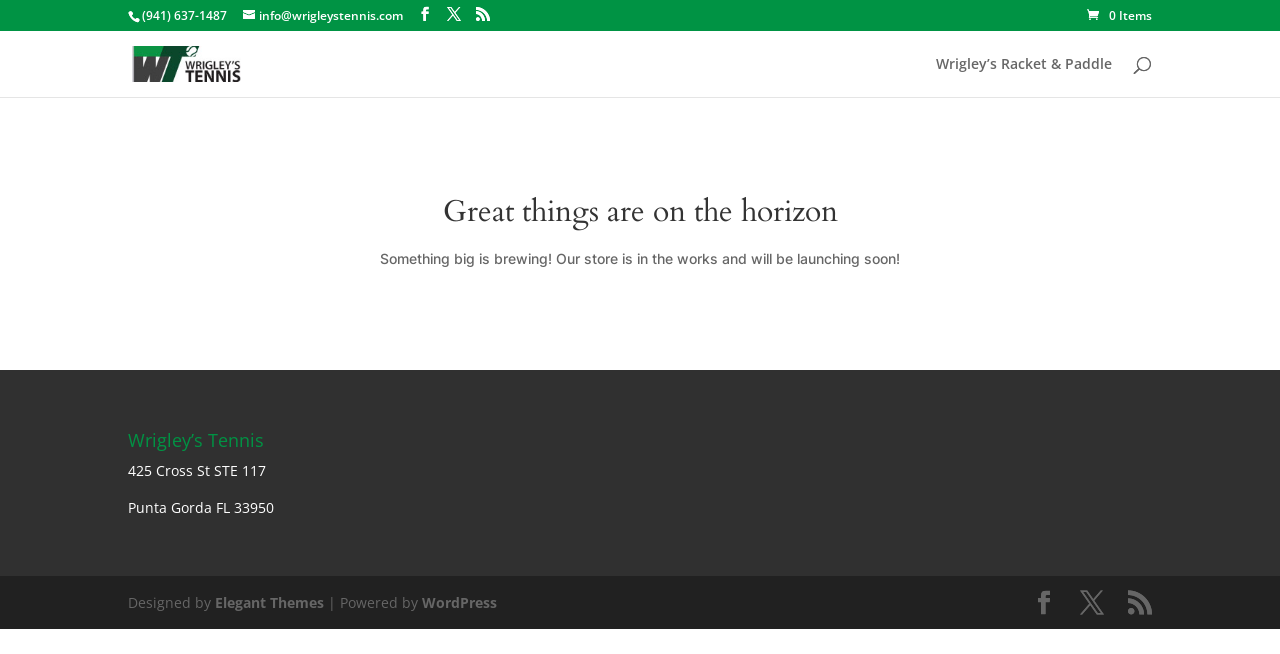

--- FILE ---
content_type: text/css
request_url: https://www.wrigleystennis.com/wp-content/uploads/product-loops-64dbd12d89112.css?ver=64dbd12d89112
body_size: 21095
content:
.pl-overlay-effect{background-color: rgba(79,216,0,0.15)}[class^='pl-imghvr-'],[class*=' pl-imghvr-']{position: relative;margin: 0;max-width: 100%;color: #fff;overflow: hidden;-webkit-backface-visibility: hidden;backface-visibility: hidden;-moz-osx-font-smoothing: grayscale;-webkit-transform: translateZ(0);-moz-transform: translateZ(0);-ms-transform: translateZ(0);-o-transform: translateZ(0);transform: translateZ(0)}.pl-figure-in[class^='pl-imghvr-'] > img,.pl-figure-in[class*=' pl-imghvr-'] > img{vertical-align: top;max-width: 100%}.pl-product .pl-figure-in[class^='pl-imghvr-'] .pl-effect,.pl-product .pl-figure-in[class*=' pl-imghvr-'] .pl-effect{position: absolute;top: 0;bottom: 0;left: 0;right: 0;opacity: 0;transition: opacity .3s ease, transform .2s ease}.pl-product .pl-figure-in[class^='pl-imghvr-'] .pl-effect:after,.pl-product .pl-figure-in[class*=' pl-imghvr-'] .pl-effect:after{content: '';position: absolute;top: 50%;bottom: 0;left: 50%;right: 0;width: 5.8em;height: 5.8em;margin-top: -2.9em;margin-left: -2.9em;color: #fff;background-size: 3.86666667em;background-position: center center;background-repeat: no-repeat;border-radius: 100em;background-color: rgba(255,255,255,0.5);box-shadow: 0 .25em 1.25em 0 rgba(0,0,0,0.08), 0 .33em 2.5em 0 rgba(0,0,0,0.04)}.pl-figure-in[class^='pl-imghvr-'],.pl-figure-in[class*=' pl-imghvr-'],.pl-figure-in[class^='pl-imghvr-']:before,.pl-figure-in[class^='pl-imghvr-']:after,.pl-figure-in[class*=' pl-imghvr-']:before,.pl-figure-in[class*=' pl-imghvr-']:after,.pl-figure-in[class^='pl-imghvr-'] *,.pl-figure-in[class*=' pl-imghvr-'] *,.pl-figure-in[class^='pl-imghvr-'] *:before,.pl-figure-in[class^='pl-imghvr-'] *:after,.pl-figure-in[class*=' pl-imghvr-'] *:before,.pl-figure-in[class*=' pl-imghvr-'] *:after{box-sizing: border-box;-webkit-transition: opacity .3s ease, transform .2s ease;-moz-transition: opacity .3s ease, transform .2s ease;transition: opacity .3s ease, transform .2s ease}.pl-product .pl-figure-in[class^='pl-imghvr-'] .pl-effect,.pl-product .pl-figure-in[class*=' pl-imghvr-'] .pl-effect{opacity: 0}.pl-product:hover .pl-figure-in[class^='pl-imghvr-'] .pl-effect,.pl-product:hover .pl-figure-in[class*=' pl-imghvr-'] .pl-effect{opacity: 1}.pl-product:hover .pl-figure-in[class^='pl-imghvr-slide-'] .pl-effect,.pl-product:hover .pl-figure-in[class*=' pl-imghvr-slide-'] .pl-effect{opacity: 1;-webkit-transform: translate(0, 0);-moz-transform: translate(0, 0);-ms-transform: translate(0, 0);-o-transform: translate(0, 0);transform: translate(0, 0)}.pl-imghvr-slide-up .pl-effect{-webkit-transform: translateY(100%);-moz-transform: translateY(100%);-ms-transform: translateY(100%);-o-transform: translateY(100%);transform: translateY(100%)}.pl-imghvr-slide-down .pl-effect{-webkit-transform: translateY(-100%);-moz-transform: translateY(-100%);-ms-transform: translateY(-100%);-o-transform: translateY(-100%);transform: translateY(-100%)}.pl-imghvr-slide-left .pl-effect{-webkit-transform: translateX(100%);-moz-transform: translateX(100%);-ms-transform: translateX(100%);-o-transform: translateX(100%);transform: translateX(100%)}.pl-imghvr-slide-right .pl-effect{-webkit-transform: translateX(-100%);-moz-transform: translateX(-100%);-ms-transform: translateX(-100%);-o-transform: translateX(-100%);transform: translateX(-100%)}.pl-imghvr-slide-top-left .pl-effect{-webkit-transform: translate(-100%, -100%);-moz-transform: translate(-100%, -100%);-ms-transform: translate(-100%, -100%);-o-transform: translate(-100%, -100%);transform: translate(-100%, -100%)}.pl-imghvr-slide-top-right .pl-effect{-webkit-transform: translate(100%, -100%);-moz-transform: translate(100%, -100%);-ms-transform: translate(100%, -100%);-o-transform: translate(100%, -100%);transform: translate(100%, -100%)}.pl-imghvr-slide-bottom-left .pl-effect{-webkit-transform: translate(-100%, 100%);-moz-transform: translate(-100%, 100%);-ms-transform: translate(-100%, 100%);-o-transform: translate(-100%, 100%);transform: translate(-100%, 100%)}.pl-imghvr-slide-bottom-right .pl-effect{-webkit-transform: translate(100%, 100%);-moz-transform: translate(100%, 100%);-ms-transform: translate(100%, 100%);-o-transform: translate(100%, 100%);transform: translate(100%, 100%)}.pl-imghvr-zoom-in .pl-effect{-webkit-transform: scale(.7);-moz-transform: scale(.7);-ms-transform: scale(.7);-o-transform: scale(.7);transform: scale(.7)}.pl-product:hover .pl-imghvr-zoom-in .pl-effect{-webkit-transform: scale(1);-moz-transform: scale(1);-ms-transform: scale(1);-o-transform: scale(1);transform: scale(1)}.pl-gallery .pl-effect .pl-gallery-img:hover{box-shadow: 0 .5em 1.5em 0 rgba(0,0,0,0.1), 0 .75em 3em 0 rgba(0,0,0,0.05)}.pl-gallery .pl-effect .pl-gallery-img{width: 3em;height: 3em;margin-top: .5em;margin-right: .5em;float: left;cursor: pointer;border-radius: 3px;box-shadow: 0 .25em 1.25em 0 rgba(0,0,0,0.08), 0 .33em 2.5em 0 rgba(0,0,0,0.04);transition: box-shadow 200ms, transform 200ms;overflow: hidden}.pl-gallery .pl-effect{position: absolute;bottom: .5em;left: .5em}.pl-gallery .pl-effect .pl-gallery-img img + img{display: none}@-moz-keyframes spin{100%{-moz-transform: rotate(360deg)}}@-webkit-keyframes spin{100%{-webkit-transform: rotate(360deg)}}@keyframes spin{100%{-webkit-transform: rotate(360deg);transform: rotate(360deg)}}body.shopkit .woocommerce-ordering + .pl-grid-table{margin-right: 1em;margin-top: -.35em}#content .wpb_wrapper .pl-grid-table{position: relative;float: right;margin-bottom: -2.5em !important;z-index: 1}.pl-loops .products,.pl-loops .woocommerce{width: 100%}.pl-product .pl-figure-wrapper{overflow: hidden}.pl-product .pl-figure{position: relative;left: -0.25%;width: 100.5%}.pl-product .pl-image-ratio .pl-figure-in{position: absolute;top: 0;left: 0;width: 100%;height: 100%}.pl-product .pl-figure-x img{height: 100% !important;width: auto !important;position: relative;max-width: none}.pl-product .pl-figure-x.pl-image-center img{left: 50%;-webkit-transform: translateX(-50%);-ms-transform: translateX(-50%);transform: translateX(-50%)}.pl-product .pl-figure-x.pl-image-end img{left: 100%;-webkit-transform: translateX(-100%);-ms-transform: translateX(-100%);transform: translateX(-100%)}.pl-product .pl-figure-y img{height: auto !important;width: 100% !important;position: relative}.pl-product .pl-figure-y.pl-image-center img{top: 50%;-webkit-transform: translateY(-50%);-ms-transform: translateY(-50%);transform: translateY(-50%)}.pl-product .pl-figure-y.pl-image-end img{top: 100%;-webkit-transform: translateY(-100%);-ms-transform: translateY(-100%);transform: translateY(-100%)}.pl-product .pl-image-ratio-1-1{padding-bottom: 100%}.pl-product .pl-image-ratio-1-2{padding-bottom: 50%}.pl-product .pl-image-ratio-1-3{padding-bottom: 33.33%}.pl-product .pl-image-ratio-4-3{padding-bottom: 75%}.pl-product .pl-image-ratio-16-9{padding-bottom: 56.25%}.pl-product .pl-image-ratio-5-3{padding-bottom: 60%}.pl-product .pl-image-ratio-2-1{padding-bottom: 200%}.pl-product .pl-image-ratio-3-1{padding-bottom: 300%}.pl-product .pl-image-ratio-3-4{padding-bottom: 133.33%}.pl-product .pl-image-ratio-9-16{padding-bottom: 177.77%}.pl-product .pl-image-ratio-3-5{padding-bottom: 166.66%}.pl-product .pl-figure img{display: block;width: 100%}.pl-magic{position: relative;box-sizing: border-box}.pl-product{float: left;box-sizing: border-box}.pl-magic:before,.pl-magic:after,.pl-product:before,.pl-product:after{content: '';display: table;clear: both}.pl-table .pl-button.pl-add-to-cart{margin-left: 1em}.pl-button.pl-add-to-cart{text-indent: 0px;transition: text-indent 200ms}.pl-button.pl-adding-to-cart{text-indent: -200px}.pl-button.pl-adding-to-cart:after{content: '';position: absolute;width: 1.2em;height: 1.2em;top: 50%;left: 50%;margin-top: -.6em;margin-left: -.6em;border-radius: 100%;border: 2px solid #fff;border-bottom-color: #222;-webkit-animation: spin .5s linear infinite;-moz-animation: spin .5s linear infinite;animation: spin .5s linear infinite;box-sizing: border-box}.pl-figure-wrapper{position: relative}.pl-loops{margin: 0 -0.75em 0}.pl-column-2,.pl-column-3,.pl-column-4,.pl-column-5,.pl-column-6,.pl-column-7,.pl-column-8,.pl-column-9,.pl-column-10{padding: 0 .75em 1.5em}.pl-column-1{width: 100%}.pl-column-2{width: 50%}.pl-column-3{width: 33.33%}.pl-column-4{width: 25%}.pl-column-5{width: 20%}.pl-column-6{width: 16.66%}.pl-column-7{width: 14.28%}.pl-column-8{width: 12.5%}.pl-column-9{width: 11.11%}.pl-column-10{width: 10%}.pl-fluid .pl-column-2:nth-of-type(2n+1),.pl-fluid .pl-column-3:nth-of-type(3n+1),.pl-fluid .pl-column-4:nth-of-type(4n+1),.pl-fluid .pl-column-5:nth-of-type(5n+1),.pl-fluid .pl-column-6:nth-of-type(6n+1),.pl-fluid .pl-column-7:nth-of-type(7n+1),.pl-fluid .pl-column-8:nth-of-type(8n+1),.pl-fluid .pl-column-9:nth-of-type(9n+1),.pl-fluid .pl-column-10:nth-of-type(10n+1){clear: both}.pl-loop{padding: 0 .75em 1.5em}.columns-1 .pl-loop.pl-column-inherit{width: 100%}.columns-2 .pl-loop.pl-column-inherit{width: 50%}.columns-3 .pl-loop.pl-column-inherit{width: 33.33%}.columns-4 .pl-loop.pl-column-inherit{width: 25%}.columns-5 .pl-loop.pl-column-inherit{width: 20%}.columns-6 .pl-loop.pl-column-inherit{width: 16.66%}.columns-7 .pl-loop.pl-column-inherit{width: 14.28%}.columns-8 .pl-loop.pl-column-inherit{width: 12.5%}.columns-9 .pl-loop.pl-column-inherit{width: 11.11%}.columns-10 .pl-loop.pl-column-inherit{width: 10%}.columns-2 .pl-fluid .pl-loop.pl-column-inherit:nth-of-type(2n+1),.columns-3 .pl-fluid .pl-loop.pl-column-inherit:nth-of-type(3n+1),.columns-4 .pl-fluid .pl-loop.pl-column-inherit:nth-of-type(4n+1),.columns-5 .pl-fluid .pl-loop.pl-column-inherit:nth-of-type(5n+1),.columns-6 .pl-fluid .pl-loop.pl-column-inherit:nth-of-type(6n+1),.columns-7 .pl-fluid .pl-loop.pl-column-inherit:nth-of-type(7n+1),.columns-8 .pl-fluid .pl-loop.pl-column-inherit:nth-of-type(8n+1),.columns-9 .pl-fluid .pl-loop.pl-column-inherit:nth-of-type(9n+1),.columns-10 .pl-fluid .pl-loop.pl-column-inherit:nth-of-type(10n+1){clear: both}.pl-loops .pl-loop.pl-table{width: 100%}.pl-table .pl-figure:after{content: '';display: table;clear: both}.pl-table .pl-figure-wrapper{float: left;margin-right: 2em}.pl-grid-table:before,.pl-grid-table:after{content: '';display: table;clear: both}.pl-grid-table{height: 3em;margin-bottom: 2em;float: right}.pl-grid-table .pl-grid,.pl-grid-table .pl-table{position: relative;cursor: pointer;display: inline-block;width: 3em;height: 3em;line-height: 3em}.pl-grid-table .pl-grid:after,.pl-grid-table .pl-table:after{content: '';position: absolute;width: 2em;height: 2em;top: 50%;left: 50%;margin-top: -1em;margin-left: -1em;box-sizing: border-box;background-image: url("https://www.wrigleystennis.com/wp-content/plugins/xforwoocommerce/x-pack/product-loops/assets/images/loop-sprites.svg");background-size: 12em;background-position: -4em 0}.pl-grid-table .pl-table:after{background-position: -6em 0}.pl-grid-table > *{vertical-align: middle}.pl-grid-table .pl-separator{display: inline-block;height: 24px;line-height: 3em;width: 1px;background-color: #ccc}.pl-sale-price,.pl-regular-price{color: #666;white-space: nowrap}.pl-price .pl-sale-price + .pl-regular-price{position: relative;top: -.5em;font-size: .8em;color: #aaa;margin-left: 1em}.pl-price .pl-sale-price + .pl-regular-price:after{content: '';display: block;position: absolute;top: 50%;left: -10%;width: 120%;height: 1px;background-color: #aaa;-webkit-transform: rotate(-5deg);-moz-transform: rotate(-5deg);-ms-transform: rotate(-5deg);-o-transform: rotate(-5deg);transform: rotate(-5deg)}.pl-quickview{position: fixed;top: 0;right: 0;bottom: 0;left: 0;padding: 92px 42px !important;background-color: rgba(0,0,0,0.87);z-index: 33332;text-align: center}.pl-quickview:before{content: '';height: 100%;display: inline-block;vertical-align: middle}.pl-quickview-close{position: absolute;top: 0;right: 0;bottom: 0;left: 0;z-index: 1;cursor: url("https://www.wrigleystennis.com/wp-content/plugins/xforwoocommerce/x-pack/product-loops/assets/images/cursor-close.png"), auto}.pl-quickview-close-button{position: absolute;bottom: 0;right: 0;padding: 32px;color: #ccc}.pl-quickview-inner{position: relative;z-index: 2;background-color: #fff;color: #888;width: 100%;max-height: 100%;max-width: 1200px;margin: 0 auto;overflow-y: scroll;overflow-x: hidden;box-sizing: border-box;padding: 4em 4em 1em;border-radius: 2px;box-shadow: 0 0 3em -0.5em #000;display: inline-block;vertical-align: middle;text-align: left}.pl-quickview-inner .pl-images,.pl-quickview-inner .pl-summary{width: 49%;width: calc( 50% - 1.5em );margin-bottom: 4em}.pl-quickview-inner .pl-images{position: relative;float: left}.pl-quickview-inner .pl-summary{float: right}.pl-quickview-inner .pl-summary div.pl-meta-wrap{margin-bottom: 1.25em}.pl-quickview-inner .pl-related.pl-loops{clear: both}.pl-quickview-inner .pl-related:before,.pl-quickview-inner .pl-related:after,.pl-quickview-inner .pl-quickview-product:before,.pl-quickview-inner .pl-quickview-product:after{content: '';display: table;clear: both}.pl-quickview-inner .pl-loops.pl-related .pl-product:last-of-type{margin-bottom: 1em !important}.pl-quickview .pl-product.pl-quickview-product{margin-bottom: 0}.pl-quickview-trigger{position: absolute;bottom: .5em;right: .5em;background-color: rgba(255,255,255,0.87);color: #999;line-height: 3em;text-transform: uppercase;padding-right: 2.5em;padding-left: 1em;z-index: 1;height: 3em;opacity: 0;cursor: pointer;transition: height 200ms, opacity 200ms, box-shadow 200ms;border-radius: 3px;box-shadow: 0 2px 5px -1px rgba(0,0,0,0.16), 0 2px 10px -1px rgba(0,0,0,0.12);box-sizing: border-box;text-shadow: .0675em .0675em 0 #fff;text-indent: -9999px;width: 0;padding-left: .5em}.pl-quickview-trigger:after{content: '';position: absolute;top: .75em;right: .75em;width: 1.5em;height: 1.5em;background-image: url("https://www.wrigleystennis.com/wp-content/plugins/xforwoocommerce/x-pack/product-loops/assets/images/loop-sprites.svg");background-size: 9em;background-position: 3em 0;box-sizing: border-box}.pl-quickview-trigger.pl-active:after{opacity: 0}.pl-quickview-trigger.pl-active:before{content: '';border: 2px solid #ccc;position: absolute;top: 0.7em;right: 0.7em;width: 1.6em;height: 1.6em;border-radius: 100%;-webkit-animation: spin .5s linear infinite;-moz-animation: spin .5s linear infinite;animation: spin .5s linear infinite;box-sizing: border-box}.pl-quickview-trigger.pl-active{text-indent: -99999px;padding-left: .5em;width: 0}.pl-quickview-trigger.pl-active,.pl-product:hover .pl-quickview-trigger{opacity: 1}.pl-quickview-inner .pl-product.pl-quickview-product .pl-excerpt{height: auto;overflow: visible}.pl-table .pl-hide-if-table,.pl-grid .pl-hide-if-grid{display: none !important}.pl-product .pl-cart,.pl-product .pl-checkout{width: 0;margin-left: .5em}.pl-cart:after,.pl-checkout:after{content: '';position: absolute;width: 1.6em;height: 1.6em;top: 50%;left: 50%;margin-top: -.8em;margin-left: -.8em;box-sizing: border-box;background-image: url("https://www.wrigleystennis.com/wp-content/plugins/xforwoocommerce/x-pack/product-loops/assets/images/loop-sprites.svg");background-size: 9.6em;background-position: 0 0}.pl-checkout:after{background-position: -1.6em 0}.pllp-paddles.pl-loops{margin: 0 -0.375em 3em}.pllp-paddles .pl-loop{padding: 0 .375em .75em}.pllp-paddles [class^='pl-imghvr-'] .pl-effect,.pllp-paddles [class^=' pl-imghvr-'] .pl-effect{background-color: rgba(79,216,0,0.33)}.pllp-paddles .pl-quickview-trigger.pl-active:before{border-bottom-color: #148900}.pllp-paddles.pl-table .pl-figure-wrapper{max-width: 50%}.pllp-paddles.pl-table .pl-figure{width: 15em}.pllp-paddles .pl-product .pl-figure-in[class^='pl-imghvr-'] .pl-effect:after,.pllp-paddles .pl-product .pl-figure-in[class*=' pl-imghvr-'] .pl-effect:after{background-image: url(  "data:image/svg+xml;charset=utf8,%3Csvg%20xmlns%3D%22http%3A%2F%2Fwww.w3.org%2F2000%2Fsvg%22%20xml%3Aspace%3D%22preserve%22%20width%3D%2248px%22%20height%3D%2248px%22%20version%3D%221.1%22%20style%3D%22shape-rendering%3AgeometricPrecision%3B%20text-rendering%3AgeometricPrecision%3B%20image-rendering%3AoptimizeQuality%3B%20fill-rule%3Aevenodd%3B%20clip-rule%3Aevenodd%22%20viewBox%3D%220%200%2048%2048%22%20xmlns%3Axlink%3D%22http%3A%2F%2Fwww.w3.org%2F1999%2Fxlink%22%3E%3Cpolygon%20fill%3D%22%23148900%22%20fill-opacity%3D%22.6%22%20points%3D%220%2C22%2022%2C22%2022%2C0%2026%2C0%2026%2C22%2048%2C22%2048%2C26%2026%2C26%2026%2C48%2022%2C48%2022%2C26%200%2C26%20%22%2F%3E%3C%2Fsvg%3E"  )}.pllp-paddles.pl-loop-1.pl-loop{box-sizing: border-box;font-size: 1em;line-height: 1em}.pllp-paddles.pl-loop-1.pl-loop .pl-figure-wrapper{margin: 0 0 1.9em;box-shadow: 0 .25em .75em 0 rgba(0,0,0,0.04), 0 .33em 1.5em 0 rgba(0,0,0,0.02)}.pllp-paddles.pl-loop-1.pl-loop.pl-table .pl-figure-wrapper{margin: 0 2em 2em 0}.pllp-paddles.pl-loop-1.pl-loop .pl-title{font-size: 2.4em;line-height: 1.2em;margin-bottom: .5em;font-weight: 600;color: #444}.pllp-paddles.pl-loop-1.pl-loop:hover .pl-title{color: #4fd800}.pllp-paddles.pl-loop-1.pl-loop.pl-table .pl-title{font-size: 2em}.pllp-paddles.pl-loop-1.pl-loop .pl-excerpt{color: #999;margin-bottom: 1.5em;font-size: 1em;line-height: 1.5em;height: 0em;overflow: hidden}.pllp-paddles.pl-loop-1.pl-loop.pl-table .pl-excerpt{height: 0em}.pllp-paddles.pl-loop-1.pl-loop .pl-loop-product-link{display: block}.pllp-paddles.pl-loop-1.pl-loop.pl-table{margin-top: 1.5em;border-bottom: 1px dashed #ccc}.pllp-paddles.pl-loop-1.pl-loop.pl-table:first-child{margin-top: 0}.pllp-paddles.pl-loop-1.pl-loop.pl-table:last-child{border-bottom: 0}.pllp-paddles.pl-loop-1.pl-loop .pl-price{display: block;font-size: 1.7em;font-weight: 600;margin-bottom: 1.25em}.pllp-paddles.pl-loop-1.pl-loop.pl-table .pl-price{font-size: 1.5em}.pllp-paddles.pl-loop-1.pl-loop .pl-addtocart{margin-bottom: 1.4em}.pllp-paddles.pl-loop-1.pl-loop.pl-table .pl-addtocart{margin-bottom: .5em;float: right}.pllp-paddles.pl-loop-1.pl-loop.pl-table .ivpa-content{float: left;width: auto;clear: none;margin-top: 0;margin-bottom: 1.5em}.pllp-paddles.pl-loop-1.pl-quickview-product .pl-title{font-size: 3em;line-height: 1.5em;margin-bottom: 1.25em;font-weight: 600;color: #666}.pllp-paddles.pl-loop-1.pl-quickview-product .pl-excerpt{color: #aaa;margin-bottom: 1.5em;font-size: 1em;line-height: 1.5em}.pllp-paddles.pl-loop-1.pl-quickview-product .pl-price{display: block;font-size: 1.5em;font-weight: 600;margin-bottom: 1.25em}.pllp-paddles.pl-loop-1 .pl-meta-wrap a{color: #aaa}.pllp-paddles.pl-loop-1 .pl-meta-wrap a:hover{color: ccc}.pllp-paddles.pl-loop-1 .pl-meta-wrap{margin-bottom: .75em;color: #ccc}.pllp-paddles.pl-loop-1 .pl-product-meta{display: inline-block;font-size: .75em;line-height: 1.25em;margin-bottom: .25em}.pllp-paddles.pl-loop-1 .pl-product-meta-separator:after{content: ': '}.pllp-paddles .pl-button{font-size: 1.45em;line-height: 3em;margin-bottom: 1em;-webkit-transform: translateZ(0);-moz-transform: translateZ(0);-ms-transform: translateZ(0);-o-transform: translateZ(0);transform: translateZ(0);box-shadow: 0 0 1px rgba(0,0,0,0);-webkit-backface-visibility: hidden;backface-visibility: hidden;-moz-osx-font-smoothing: grayscale;position: relative;white-space: nowrap;overflow: hidden;-webkit-user-select: none;-moz-user-select: none;-ms-user-select: none;user-select: none;z-index: 1;will-change: color, background-color, box-shadow;text-align: center;cursor: pointer;border: none;border-radius: 100px;display: inline-block;outline: 0;padding-left: 2.2em;padding-right: 2.2em;vertical-align: middle;-webkit-tap-highlight-color: transparent;box-shadow: 0 2px 5px 0 rgba(0,0,0,0.16), 0 2px 10px 0 rgba(0,0,0,0.12);color: #fff;background: #148900;background: -moz-linear-gradient(-45deg, #6f8900 0%, #148900 100%);background: -webkit-linear-gradient(-45deg, #6f8900 0%, #148900 100%);background: linear-gradient(135deg, #6f8900 0%, #148900 100%);-webkit-transition-timing-function: linear;-moz-transition-timing-function: linear;-ms-transition-timing-function: linear;-o-transition-timing-function: linear;transition-timing-function: linear;-webkit-transition-duration: .1s;-moz-transition-duration: .1s;-ms-transition-duration: .1s;-o-transition-duration: .1s;transition-duration: .1s}.pllp-paddles.pl-table .pl-button,.pllp-paddles.pl-quickview-product .pl-button{font-size: 1.25em;padding-left: 2em;padding-right: 2em}.pllp-paddles .pl-button:hover{color: #fff;background: #4fd800;background: -moz-linear-gradient(-45deg, #d8d100 0%, #4fd800 100%);background: -webkit-linear-gradient(-45deg, #d8d100 0%, #4fd800 100%);background: linear-gradient(135deg, #d8d100 0%, #4fd800 100%);box-shadow: 0 4px 10px 0 rgba(0,0,0,0.16), 0 4px 20px 0 rgba(0,0,0,0.12)}.pl-fix{margin-right: 0 !important}.pl-product #ivpa-content{margin-top: 0;margin-bottom: 0.75em}.pl-product .ivpa-content{margin-top: 0;margin-bottom: 1em}.pl-product-attribute{display: block;color: #aaa;line-height: 1.25em}.pl-product-attribute-separator:after{content: ': '}.pl-loop:hover{z-index: 10}@media only screen and (max-width: 768px){.pl-grid.pl-product{width: 50% !important}}@media only screen and (max-width: 640px){.pl-grid.pl-product{width: 100% !important}}

--- FILE ---
content_type: application/javascript
request_url: https://www.wrigleystennis.com/wp-content/plugins/xforwoocommerce/x-pack/live-search-xforwc/assets/js/scripts.js?ver=2.1.2
body_size: 12774
content:
/* Fuzzysort - MIT License Copyright (c) 2018 Stephen Kamenar */
!function(e,r){"function"==typeof define&&define.amd?define([],r):"object"==typeof module&&module.exports?module.exports=r():e.fuzzysort=r()}(this,function(){var P="undefined"!=typeof require&&"undefined"==typeof window,n=new Map,o=new Map,j=[];j.total=0;var m=[],T=[];function r(){n.clear(),o.clear(),m=[],T=[]}function N(e){for(var r=-9007199254740991,n=e.length-1;0<=n;--n){var o,t=e[n];null!==t&&(r<(o=t.score)&&(r=o))}return-9007199254740991===r?null:r}function S(e,r){var n=e[r];if(void 0!==n)return n;var o=r;Array.isArray(r)||(o=r.split("."));for(var t=o.length,i=-1;e&&++i<t;)e=e[o[i]];return e}function D(e){return"object"==typeof e}var t=function(){var i=[],a=0,e={};function r(){for(var e=i[o=0],r=1;r<a;){var n=r+1,o=r;n<a&&i[n].score<i[r].score&&(o=n),i[o-1>>1]=i[o],r=1+(o<<1)}for(var t=o-1>>1;0<o&&e.score<i[t].score;t=(o=t)-1>>1)i[o]=i[t];i[o]=e}return e.add=function(e){var r=a;i[a++]=e;for(var n=r-1>>1;0<r&&e.score<i[n].score;n=(r=n)-1>>1)i[r]=i[n];i[r]=e},e.poll=function(){if(0!==a){var e=i[0];return i[0]=i[--a],r(),e}},e.peek=function(e){if(0!==a)return i[0]},e.replaceTop=function(e){i[0]=e,r()},e},k=t();return function e(A){var L={single:function(e,r,n){return e?(D(e)||(e=L.getPreparedSearch(e)),r?(D(r)||(r=L.getPrepared(r)),((n&&void 0!==n.allowTypo?n.allowTypo:!A||void 0===A.allowTypo||A.allowTypo)?L.algorithm:L.algorithmNoTypo)(e,r,e[0])):null):null},go:function(e,r,n){if(!e)return j;var o=(e=L.prepareSearch(e))[0],t=n&&n.threshold||A&&A.threshold||-9007199254740991,i=n&&n.limit||A&&A.limit||9007199254740991,a=(n&&void 0!==n.allowTypo?n.allowTypo:!A||void 0===A.allowTypo||A.allowTypo)?L.algorithm:L.algorithmNoTypo,l=0,f=0,u=r.length;if(n&&n.keys)for(var s=n.scoreFn||N,p=n.keys,d=p.length,c=u-1;0<=c;--c){for(var g=r[c],v=new Array(d),h=d-1;0<=h;--h)(y=S(g,x=p[h]))?(D(y)||(y=L.getPrepared(y)),v[h]=a(e,y,o)):v[h]=null;v.obj=g;var w=s(v);null!==w&&(w<t||(v.score=w,l<i?(k.add(v),++l):(++f,w>k.peek().score&&k.replaceTop(v))))}else if(n&&n.key)for(var x=n.key,c=u-1;0<=c;--c)(y=S(g=r[c],x))&&(D(y)||(y=L.getPrepared(y)),null!==(m=a(e,y,o))&&(m.score<t||(m={target:m.target,_targetLowerCodes:null,_nextBeginningIndexes:null,score:m.score,indexes:m.indexes,obj:g},l<i?(k.add(m),++l):(++f,m.score>k.peek().score&&k.replaceTop(m)))));else for(var y,m,c=u-1;0<=c;--c)(y=r[c])&&(D(y)||(y=L.getPrepared(y)),null!==(m=a(e,y,o))&&(m.score<t||(l<i?(k.add(m),++l):(++f,m.score>k.peek().score&&k.replaceTop(m)))));if(0===l)return j;for(var T=new Array(l),c=l-1;0<=c;--c)T[c]=k.poll();return T.total=l+f,T},goAsync:function(I,B,_){var C=!1,e=new Promise(function(c,g){if(!I)return c(j);var v=(I=L.prepareSearch(I))[0],h=t(),w=B.length-1,x=_&&_.threshold||A&&A.threshold||-9007199254740991,y=_&&_.limit||A&&A.limit||9007199254740991,m=(_&&void 0!==_.allowTypo?_.allowTypo:!A||void 0===A.allowTypo||A.allowTypo)?L.algorithm:L.algorithmNoTypo,T=0,k=0;function b(){if(C)return g("canceled");var e=Date.now();if(_&&_.keys)for(var r=_.scoreFn||N,n=_.keys,o=n.length;0<=w;--w){for(var t=B[w],i=new Array(o),a=o-1;0<=a;--a)(f=S(t,s=n[a]))?(D(f)||(f=L.getPrepared(f)),i[a]=m(I,f,v)):i[a]=null;i.obj=t;var l=r(i);if(null!==l&&!(l<x)&&(i.score=l,T<y?(h.add(i),++T):(++k,l>h.peek().score&&h.replaceTop(i)),w%1e3==0&&10<=Date.now()-e))return void(P?setImmediate:setTimeout)(b)}else if(_&&_.key){for(var f,u,s=_.key;0<=w;--w)if((f=S(t=B[w],s))&&(D(f)||(f=L.getPrepared(f)),null!==(u=m(I,f,v))&&!(u.score<x)&&(u={target:u.target,_targetLowerCodes:null,_nextBeginningIndexes:null,score:u.score,indexes:u.indexes,obj:t},T<y?(h.add(u),++T):(++k,u.score>h.peek().score&&h.replaceTop(u)),w%1e3==0&&10<=Date.now()-e)))return void(P?setImmediate:setTimeout)(b)}else for(;0<=w;--w)if((f=B[w])&&(D(f)||(f=L.getPrepared(f)),null!==(u=m(I,f,v))&&!(u.score<x)&&(T<y?(h.add(u),++T):(++k,u.score>h.peek().score&&h.replaceTop(u)),w%1e3==0&&10<=Date.now()-e)))return void(P?setImmediate:setTimeout)(b);if(0===T)return c(j);for(var p=new Array(T),d=T-1;0<=d;--d)p[d]=h.poll();p.total=T+k,c(p)}P?setImmediate(b):b()});return e.cancel=function(){C=!0},e},highlight:function(e,r,n){if(null===e)return null;void 0===r&&(r="<b>"),void 0===n&&(n="</b>");for(var o="",t=0,i=!1,a=e.target,l=a.length,f=e.indexes,u=0;u<l;++u){var s=a[u];if(f[t]===u){if(i||(i=!0,o+=r),++t===f.length){o+=s+n+a.substr(u+1);break}}else i&&(i=!1,o+=n);o+=s}return o},prepare:function(e){if(e)return{target:e,_targetLowerCodes:L.prepareLowerCodes(e),_nextBeginningIndexes:null,score:null,indexes:null,obj:null}},prepareSlow:function(e){if(e)return{target:e,_targetLowerCodes:L.prepareLowerCodes(e),_nextBeginningIndexes:L.prepareNextBeginningIndexes(e),score:null,indexes:null,obj:null}},prepareSearch:function(e){if(e)return L.prepareLowerCodes(e)},getPrepared:function(e){if(999<e.length)return L.prepare(e);var r=n.get(e);return void 0!==r||(r=L.prepare(e),n.set(e,r)),r},getPreparedSearch:function(e){if(999<e.length)return L.prepareSearch(e);var r=o.get(e);return void 0!==r||(r=L.prepareSearch(e),o.set(e,r)),r},algorithm:function(e,r,n){for(var o=r._targetLowerCodes,t=e.length,i=o.length,a=0,l=0,f=0,u=0;;){if(n===o[l]){if(m[u++]=l,++a===t)break;n=e[0===f?a:f===a?a+1:f===a-1?a-1:a]}if(i<=++l)for(;;){if(a<=1)return null;if(0===f){if(n===e[--a])continue;f=a}else{if(1===f)return null;if((n=e[1+(a=--f)])===e[a])continue}l=m[(u=a)-1]+1;break}}var a=0,s=0,p=!1,d=0,c=r._nextBeginningIndexes;null===c&&(c=r._nextBeginningIndexes=L.prepareNextBeginningIndexes(r.target));var g,v,h=l=0===m[0]?0:c[m[0]-1];if(l!==i)for(;;)if(i<=l){if(a<=0){if(t-2<++s)break;if(e[s]===e[s+1])continue;l=h;continue}--a,l=c[T[--d]]}else if(e[0===s?a:s===a?a+1:s===a-1?a-1:a]===o[l]){if(T[d++]=l,++a===t){p=!0;break}++l}else l=c[l];v=p?(g=T,d):(g=m,u);for(var w=0,x=-1,y=0;y<t;++y)x!==(l=g[y])-1&&(w-=l),x=l;for(p?0!==s&&(w+=-20):(w*=1e3,0!==f&&(w+=-20)),w-=i-t,r.score=w,r.indexes=new Array(v),y=v-1;0<=y;--y)r.indexes[y]=g[y];return r},algorithmNoTypo:function(e,r,n){for(var o=r._targetLowerCodes,t=e.length,i=o.length,a=0,l=0,f=0;;){if(n===o[l]){if(m[f++]=l,++a===t)break;n=e[a]}if(i<=++l)return null}var u,s,a=0,p=!1,d=0,c=r._nextBeginningIndexes;if(null===c&&(c=r._nextBeginningIndexes=L.prepareNextBeginningIndexes(r.target)),(l=0===m[0]?0:c[m[0]-1])!==i)for(;;)if(i<=l){if(a<=0)break;--a,l=c[T[--d]]}else if(e[a]===o[l]){if(T[d++]=l,++a===t){p=!0;break}++l}else l=c[l];s=p?(u=T,d):(u=m,f);for(var g=0,v=-1,h=0;h<t;++h)v!==(l=u[h])-1&&(g-=l),v=l;for(p||(g*=1e3),g-=i-t,r.score=g,r.indexes=new Array(s),h=s-1;0<=h;--h)r.indexes[h]=u[h];return r},prepareLowerCodes:function(e){for(var r=e.length,n=[],o=e.toLowerCase(),t=0;t<r;++t)n[t]=o.charCodeAt(t);return n},prepareBeginningIndexes:function(e){for(var r=e.length,n=[],o=0,t=!1,i=!1,a=0;a<r;++a){var l=e.charCodeAt(a),f=65<=l&&l<=90,u=f||97<=l&&l<=122||48<=l&&l<=57,s=f&&!t||!i||!u,t=f,i=u;s&&(n[o++]=a)}return n},prepareNextBeginningIndexes:function(e){for(var r=e.length,n=L.prepareBeginningIndexes(e),o=[],t=n[0],i=0,a=0;a<r;++a)a<t?o[a]=t:(t=n[++i],o[a]=void 0===t?r:t);return o},cleanup:r,new:e};return L}()});

(function($){
    "use strict";

    var doAction = false;
    var willDestroy = true;
    var ajaxOn = 'notactive';
    
    $(document).on( 'keyup', '.xwc--ls-element', function(e) {
        if ( e.target && e.target.matches('.xwc--ls-input') ) {
            if ( doAction ) {
                clearTimeout( doAction );
            }

            doAction = setTimeout( function() {
                _do_live_search(e);
            }, 250 );
        }
    } );

    $(document).on( 'click', function(e) {
        if ( willDestroy !== false ) {
            $('.xwc--ls-focus').removeClass('xwc--ls-focus');

            setTimeout( function() {
                $('.xwc--ls-results').remove();
            }, 250 );
        }
    } );

    function rClass( c, n ) {
        setTimeout( function(b) {
            b[1].removeClass(b[0]);
        }, 200, [c,n] );
    }

    $(document).on( 'click', '.xwc--ls-element-wrap.xwc--active', function(e) {
        if (e.target.classList.contains('xwc--active')) {
            $(this).removeClass('xwc--active').addClass('xwc--preparing');

            rClass( 'xwc--preparing', $(this) );
        }
    } );

    $(document).on( 'click', '.xwc--ls-has-search .xwc--ls-button', function(e) {
        $(this).parent().removeClass('xwc--ls-has-search').find('input:first').val('').trigger('focus');
        _destroy(e);
    } );

    $(document).on( 'click', '.xwc--ls-callout', function(e) {
        $('#'+$(this).attr('data-callout')+'-wrap').addClass('xwc--active');
    } );

    $(document).on( 'click', '.xwc--ls-element-wrap .xwc--ls-result a', function(e) {
        $(this).closest('.xwc--ls-element-wrap').removeClass('xwc--active').addClass('xwc--preparing');

        rClass( 'xwc--preparing', $(this) );
    } );

    $(document).on( 'focusin', '.xwc--ls-element', function(e) {
        if ( e.target && e.target.matches('.xwc--ls-input') ) {
            e.target.classList.add('xwc--ls-focus');

            if ( e.target.value !== '' ) {
                _do_live_search(e);
            }
        }
    } );

    $('.xwc--ls-element').mouseover(function(e){ 
        willDestroy = false;
    }); 
      
    $('.xwc--ls-element').mouseleave(function(){ 
        willDestroy = true;
    });

    $(document).on( 'focusout', '.xwc--ls-element', function(e) {
        if ( willDestroy !== false ) {
            if ( e.target && e.target.matches('.xwc--ls-input') ) {
                e.target.classList.remove('xwc--ls-focus');

                setTimeout( function() {
                    _destroy(e);
                }, 500 );
            }
        }
    } );

    function _destroy(e) {
        $(e.target.parentNode).find('.xwc--ls-results').remove();
    }
    
    function _check_field_status(e) {
        if (e.target.value.length===0) {
            e.target.parentNode.classList.remove('xwc--ls-has-search');
        } else {
            e.target.parentNode.classList.add('xwc--ls-has-search');
        }
    }

    function _do_live_search(e) {
        _check_field_status(e);

        if ( ajaxOn == 'active' ) {
            return false;
        }

        if ( e.target.value.length<3 ) {
            _destroy(e);

            return false;
        }
        
        ajaxOn = 'active';
        
        var s = [ e.target.value, $(e.target).closest('.xwc--ls-element').attr('data-category'), _see_taxonomies(e.target.value) ];

        $.when( _ajax(s) ).done( function(f) {
			_do_after_search(e,f,s);
		} );
    }

    function _see_taxonomies(e) {
        let data = [];
        const results = fuzzysort.go(e, ls.es, {key:1})

        for( var i=0; i<results.total; i++ ) {
            data.push({'id':results[i].obj[0],'taxonomy':results[i].obj[2]})
        }

        return data;
    }

    function _do_after_search(e,f,s) {
        _build_results(e,f);

        doAction = false;
    }

    function _build_results(e,f) {
        if ( f.length>0 ) {
            var p = '';
            $.each( f, function(i,o) {
                p += '<div class="xwc--ls-result"><div class="xwc--ls-path">'+o.path+'</div><div class="xwc--ls-title">'+o.title+'<div class="xwc--ls-price">'+o.price+'</div><div class="xwc--ls-image">'+o.image+'</div></div></div>';
            } );
           
            _destroy(e);
            $(e.target.parentNode).append('<div class="xwc--ls-results">'+p+'</div>');
        }
        else {
            _destroy(e);
            $(e.target.parentNode).append('<div class="xwc--ls-results"><div class="xwc--ls-result">'+ls.localize.notfound+'</div></div>');
        }
    }

    function _ajax(s) {
        var data = {
			action: 'xwc_live_search',
            settings: s,
		};

		return $.ajax( {
			type: 'POST',
			url: ls.ajax,
			data: data,
			success: function(r) {
				ajaxOn = 'notactive';
			},
			error: function() {
				alert( 'AJAX Error!' );
				ajaxOn = 'notactive';
			}
		} );
    }

    function setCallouts() {
        var callouts;

        callouts = document.body.getElementsByClassName( 'xwc--ls-callout' );
		if ( 'undefined' === typeof callouts ) {
			return;
        }
        
        for ( let callout of callouts ) {
            var next, wrap;

            next = callout.nextElementSibling;

            wrap = document.createElement('div');
            wrap.id = next.id+"-wrap";
            wrap.className = "xwc--ls-element-wrap";

            wrap.appendChild(next);
            document.body.appendChild(wrap);
        }
    }
    setCallouts();



})(jQuery);